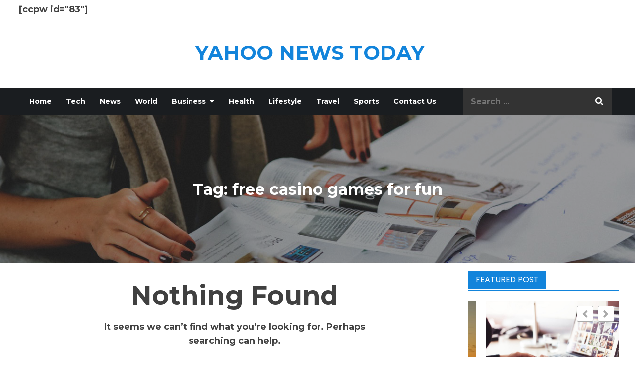

--- FILE ---
content_type: text/html; charset=UTF-8
request_url: https://yahoonewstoday.com/tags/free-casino-games-for-fun/
body_size: 12613
content:
<!DOCTYPE html> <html lang="en-US" prefix="og: https://ogp.me/ns#"><head>
	<meta charset="UTF-8">
	<meta name="viewport" content="width=device-width, initial-scale=1">
	<link rel="profile" href="https://gmpg.org/xfn/11">
	
<style>
#wpadminbar #wp-admin-bar-wccp_free_top_button .ab-icon:before {
	content: "\f160";
	color: #02CA02;
	top: 3px;
}
#wpadminbar #wp-admin-bar-wccp_free_top_button .ab-icon {
	transform: rotate(45deg);
}
</style>

<!-- Search Engine Optimization by Rank Math - https://rankmath.com/ -->
<title>free casino games for fun Archives - Yahoo News Today</title>
<meta name="robots" content="follow, noindex"/>
<meta property="og:locale" content="en_US" />
<meta property="og:type" content="article" />
<meta property="og:title" content="free casino games for fun Archives - Yahoo News Today" />
<meta property="og:url" content="https://yahoonewstoday.com/tags/free-casino-games-for-fun/" />
<meta property="og:site_name" content="Yahoo News Today" />
<meta name="twitter:card" content="summary_large_image" />
<meta name="twitter:title" content="free casino games for fun Archives - Yahoo News Today" />
<script type="application/ld+json" class="rank-math-schema">{"@context":"https://schema.org","@graph":[{"@type":"Person","@id":"https://yahoonewstoday.com/#person","name":"Editor","image":{"@type":"ImageObject","@id":"https://yahoonewstoday.com/#logo","url":"https://yahoonewstoday.com/wp-content/uploads/2021/06/Yahoonewstodayfavicon.png","contentUrl":"https://yahoonewstoday.com/wp-content/uploads/2021/06/Yahoonewstodayfavicon.png","caption":"Yahoo News Today","inLanguage":"en-US","width":"512","height":"512"}},{"@type":"WebSite","@id":"https://yahoonewstoday.com/#website","url":"https://yahoonewstoday.com","name":"Yahoo News Today","publisher":{"@id":"https://yahoonewstoday.com/#person"},"inLanguage":"en-US"},{"@type":"BreadcrumbList","@id":"https://yahoonewstoday.com/tags/free-casino-games-for-fun/#breadcrumb","itemListElement":[{"@type":"ListItem","position":"1","item":{"@id":"https://yahoonewstoday.com","name":"Home"}},{"@type":"ListItem","position":"2","item":{"@id":"https://yahoonewstoday.com/tags/free-casino-games-for-fun/","name":"free casino games for fun"}}]},{"@type":"CollectionPage","@id":"https://yahoonewstoday.com/tags/free-casino-games-for-fun/#webpage","url":"https://yahoonewstoday.com/tags/free-casino-games-for-fun/","name":"free casino games for fun Archives - Yahoo News Today","isPartOf":{"@id":"https://yahoonewstoday.com/#website"},"inLanguage":"en-US","breadcrumb":{"@id":"https://yahoonewstoday.com/tags/free-casino-games-for-fun/#breadcrumb"}}]}</script>
<!-- /Rank Math WordPress SEO plugin -->

<link rel='dns-prefetch' href='//fonts.googleapis.com' />
<link rel="alternate" type="application/rss+xml" title="Yahoo News Today &raquo; Feed" href="https://yahoonewstoday.com/feed/" />
<link rel="alternate" type="application/rss+xml" title="Yahoo News Today &raquo; Comments Feed" href="https://yahoonewstoday.com/comments/feed/" />
<link rel="alternate" type="application/rss+xml" title="Yahoo News Today &raquo; free casino games for fun Tag Feed" href="https://yahoonewstoday.com/tags/free-casino-games-for-fun/feed/" />
<style id='wp-img-auto-sizes-contain-inline-css' type='text/css'>
img:is([sizes=auto i],[sizes^="auto," i]){contain-intrinsic-size:3000px 1500px}
/*# sourceURL=wp-img-auto-sizes-contain-inline-css */
</style>

<link rel='stylesheet' id='wp-block-library-css' href='https://yahoonewstoday.com/wp-includes/css/dist/block-library/style.min.css?ver=6.9' type='text/css' media='all' />
<style id='global-styles-inline-css' type='text/css'>
:root{--wp--preset--aspect-ratio--square: 1;--wp--preset--aspect-ratio--4-3: 4/3;--wp--preset--aspect-ratio--3-4: 3/4;--wp--preset--aspect-ratio--3-2: 3/2;--wp--preset--aspect-ratio--2-3: 2/3;--wp--preset--aspect-ratio--16-9: 16/9;--wp--preset--aspect-ratio--9-16: 9/16;--wp--preset--color--black: #000000;--wp--preset--color--cyan-bluish-gray: #abb8c3;--wp--preset--color--white: #ffffff;--wp--preset--color--pale-pink: #f78da7;--wp--preset--color--vivid-red: #cf2e2e;--wp--preset--color--luminous-vivid-orange: #ff6900;--wp--preset--color--luminous-vivid-amber: #fcb900;--wp--preset--color--light-green-cyan: #7bdcb5;--wp--preset--color--vivid-green-cyan: #00d084;--wp--preset--color--pale-cyan-blue: #8ed1fc;--wp--preset--color--vivid-cyan-blue: #0693e3;--wp--preset--color--vivid-purple: #9b51e0;--wp--preset--color--tan: #E6DBAD;--wp--preset--color--yellow: #FDE64B;--wp--preset--color--orange: #ED7014;--wp--preset--color--red: #D0312D;--wp--preset--color--pink: #b565a7;--wp--preset--color--purple: #A32CC4;--wp--preset--color--blue: #3A43BA;--wp--preset--color--green: #3BB143;--wp--preset--color--brown: #231709;--wp--preset--color--grey: #6C626D;--wp--preset--gradient--vivid-cyan-blue-to-vivid-purple: linear-gradient(135deg,rgb(6,147,227) 0%,rgb(155,81,224) 100%);--wp--preset--gradient--light-green-cyan-to-vivid-green-cyan: linear-gradient(135deg,rgb(122,220,180) 0%,rgb(0,208,130) 100%);--wp--preset--gradient--luminous-vivid-amber-to-luminous-vivid-orange: linear-gradient(135deg,rgb(252,185,0) 0%,rgb(255,105,0) 100%);--wp--preset--gradient--luminous-vivid-orange-to-vivid-red: linear-gradient(135deg,rgb(255,105,0) 0%,rgb(207,46,46) 100%);--wp--preset--gradient--very-light-gray-to-cyan-bluish-gray: linear-gradient(135deg,rgb(238,238,238) 0%,rgb(169,184,195) 100%);--wp--preset--gradient--cool-to-warm-spectrum: linear-gradient(135deg,rgb(74,234,220) 0%,rgb(151,120,209) 20%,rgb(207,42,186) 40%,rgb(238,44,130) 60%,rgb(251,105,98) 80%,rgb(254,248,76) 100%);--wp--preset--gradient--blush-light-purple: linear-gradient(135deg,rgb(255,206,236) 0%,rgb(152,150,240) 100%);--wp--preset--gradient--blush-bordeaux: linear-gradient(135deg,rgb(254,205,165) 0%,rgb(254,45,45) 50%,rgb(107,0,62) 100%);--wp--preset--gradient--luminous-dusk: linear-gradient(135deg,rgb(255,203,112) 0%,rgb(199,81,192) 50%,rgb(65,88,208) 100%);--wp--preset--gradient--pale-ocean: linear-gradient(135deg,rgb(255,245,203) 0%,rgb(182,227,212) 50%,rgb(51,167,181) 100%);--wp--preset--gradient--electric-grass: linear-gradient(135deg,rgb(202,248,128) 0%,rgb(113,206,126) 100%);--wp--preset--gradient--midnight: linear-gradient(135deg,rgb(2,3,129) 0%,rgb(40,116,252) 100%);--wp--preset--font-size--small: 12px;--wp--preset--font-size--medium: 20px;--wp--preset--font-size--large: 36px;--wp--preset--font-size--x-large: 42px;--wp--preset--font-size--regular: 16px;--wp--preset--font-size--larger: 36px;--wp--preset--font-size--huge: 48px;--wp--preset--spacing--20: 0.44rem;--wp--preset--spacing--30: 0.67rem;--wp--preset--spacing--40: 1rem;--wp--preset--spacing--50: 1.5rem;--wp--preset--spacing--60: 2.25rem;--wp--preset--spacing--70: 3.38rem;--wp--preset--spacing--80: 5.06rem;--wp--preset--shadow--natural: 6px 6px 9px rgba(0, 0, 0, 0.2);--wp--preset--shadow--deep: 12px 12px 50px rgba(0, 0, 0, 0.4);--wp--preset--shadow--sharp: 6px 6px 0px rgba(0, 0, 0, 0.2);--wp--preset--shadow--outlined: 6px 6px 0px -3px rgb(255, 255, 255), 6px 6px rgb(0, 0, 0);--wp--preset--shadow--crisp: 6px 6px 0px rgb(0, 0, 0);}:where(.is-layout-flex){gap: 0.5em;}:where(.is-layout-grid){gap: 0.5em;}body .is-layout-flex{display: flex;}.is-layout-flex{flex-wrap: wrap;align-items: center;}.is-layout-flex > :is(*, div){margin: 0;}body .is-layout-grid{display: grid;}.is-layout-grid > :is(*, div){margin: 0;}:where(.wp-block-columns.is-layout-flex){gap: 2em;}:where(.wp-block-columns.is-layout-grid){gap: 2em;}:where(.wp-block-post-template.is-layout-flex){gap: 1.25em;}:where(.wp-block-post-template.is-layout-grid){gap: 1.25em;}.has-black-color{color: var(--wp--preset--color--black) !important;}.has-cyan-bluish-gray-color{color: var(--wp--preset--color--cyan-bluish-gray) !important;}.has-white-color{color: var(--wp--preset--color--white) !important;}.has-pale-pink-color{color: var(--wp--preset--color--pale-pink) !important;}.has-vivid-red-color{color: var(--wp--preset--color--vivid-red) !important;}.has-luminous-vivid-orange-color{color: var(--wp--preset--color--luminous-vivid-orange) !important;}.has-luminous-vivid-amber-color{color: var(--wp--preset--color--luminous-vivid-amber) !important;}.has-light-green-cyan-color{color: var(--wp--preset--color--light-green-cyan) !important;}.has-vivid-green-cyan-color{color: var(--wp--preset--color--vivid-green-cyan) !important;}.has-pale-cyan-blue-color{color: var(--wp--preset--color--pale-cyan-blue) !important;}.has-vivid-cyan-blue-color{color: var(--wp--preset--color--vivid-cyan-blue) !important;}.has-vivid-purple-color{color: var(--wp--preset--color--vivid-purple) !important;}.has-black-background-color{background-color: var(--wp--preset--color--black) !important;}.has-cyan-bluish-gray-background-color{background-color: var(--wp--preset--color--cyan-bluish-gray) !important;}.has-white-background-color{background-color: var(--wp--preset--color--white) !important;}.has-pale-pink-background-color{background-color: var(--wp--preset--color--pale-pink) !important;}.has-vivid-red-background-color{background-color: var(--wp--preset--color--vivid-red) !important;}.has-luminous-vivid-orange-background-color{background-color: var(--wp--preset--color--luminous-vivid-orange) !important;}.has-luminous-vivid-amber-background-color{background-color: var(--wp--preset--color--luminous-vivid-amber) !important;}.has-light-green-cyan-background-color{background-color: var(--wp--preset--color--light-green-cyan) !important;}.has-vivid-green-cyan-background-color{background-color: var(--wp--preset--color--vivid-green-cyan) !important;}.has-pale-cyan-blue-background-color{background-color: var(--wp--preset--color--pale-cyan-blue) !important;}.has-vivid-cyan-blue-background-color{background-color: var(--wp--preset--color--vivid-cyan-blue) !important;}.has-vivid-purple-background-color{background-color: var(--wp--preset--color--vivid-purple) !important;}.has-black-border-color{border-color: var(--wp--preset--color--black) !important;}.has-cyan-bluish-gray-border-color{border-color: var(--wp--preset--color--cyan-bluish-gray) !important;}.has-white-border-color{border-color: var(--wp--preset--color--white) !important;}.has-pale-pink-border-color{border-color: var(--wp--preset--color--pale-pink) !important;}.has-vivid-red-border-color{border-color: var(--wp--preset--color--vivid-red) !important;}.has-luminous-vivid-orange-border-color{border-color: var(--wp--preset--color--luminous-vivid-orange) !important;}.has-luminous-vivid-amber-border-color{border-color: var(--wp--preset--color--luminous-vivid-amber) !important;}.has-light-green-cyan-border-color{border-color: var(--wp--preset--color--light-green-cyan) !important;}.has-vivid-green-cyan-border-color{border-color: var(--wp--preset--color--vivid-green-cyan) !important;}.has-pale-cyan-blue-border-color{border-color: var(--wp--preset--color--pale-cyan-blue) !important;}.has-vivid-cyan-blue-border-color{border-color: var(--wp--preset--color--vivid-cyan-blue) !important;}.has-vivid-purple-border-color{border-color: var(--wp--preset--color--vivid-purple) !important;}.has-vivid-cyan-blue-to-vivid-purple-gradient-background{background: var(--wp--preset--gradient--vivid-cyan-blue-to-vivid-purple) !important;}.has-light-green-cyan-to-vivid-green-cyan-gradient-background{background: var(--wp--preset--gradient--light-green-cyan-to-vivid-green-cyan) !important;}.has-luminous-vivid-amber-to-luminous-vivid-orange-gradient-background{background: var(--wp--preset--gradient--luminous-vivid-amber-to-luminous-vivid-orange) !important;}.has-luminous-vivid-orange-to-vivid-red-gradient-background{background: var(--wp--preset--gradient--luminous-vivid-orange-to-vivid-red) !important;}.has-very-light-gray-to-cyan-bluish-gray-gradient-background{background: var(--wp--preset--gradient--very-light-gray-to-cyan-bluish-gray) !important;}.has-cool-to-warm-spectrum-gradient-background{background: var(--wp--preset--gradient--cool-to-warm-spectrum) !important;}.has-blush-light-purple-gradient-background{background: var(--wp--preset--gradient--blush-light-purple) !important;}.has-blush-bordeaux-gradient-background{background: var(--wp--preset--gradient--blush-bordeaux) !important;}.has-luminous-dusk-gradient-background{background: var(--wp--preset--gradient--luminous-dusk) !important;}.has-pale-ocean-gradient-background{background: var(--wp--preset--gradient--pale-ocean) !important;}.has-electric-grass-gradient-background{background: var(--wp--preset--gradient--electric-grass) !important;}.has-midnight-gradient-background{background: var(--wp--preset--gradient--midnight) !important;}.has-small-font-size{font-size: var(--wp--preset--font-size--small) !important;}.has-medium-font-size{font-size: var(--wp--preset--font-size--medium) !important;}.has-large-font-size{font-size: var(--wp--preset--font-size--large) !important;}.has-x-large-font-size{font-size: var(--wp--preset--font-size--x-large) !important;}
/*# sourceURL=global-styles-inline-css */
</style>

<style id='classic-theme-styles-inline-css' type='text/css'>
/*! This file is auto-generated */
.wp-block-button__link{color:#fff;background-color:#32373c;border-radius:9999px;box-shadow:none;text-decoration:none;padding:calc(.667em + 2px) calc(1.333em + 2px);font-size:1.125em}.wp-block-file__button{background:#32373c;color:#fff;text-decoration:none}
/*# sourceURL=/wp-includes/css/classic-themes.min.css */
</style>
<link rel='stylesheet' id='font-awesome-css' href='https://yahoonewstoday.com/wp-content/plugins/post-carousel/public/assets/css/font-awesome.min.css?ver=3.0.12' type='text/css' media='all' />
<link rel='stylesheet' id='pcp_swiper-css' href='https://yahoonewstoday.com/wp-content/plugins/post-carousel/public/assets/css/swiper-bundle.min.css?ver=3.0.12' type='text/css' media='all' />
<link rel='stylesheet' id='pcp_fonttello_icon-css' href='https://yahoonewstoday.com/wp-content/plugins/post-carousel/admin/assets/css/fontello.min.css?ver=3.0.12' type='text/css' media='all' />
<link rel='stylesheet' id='pcp-style-css' href='https://yahoonewstoday.com/wp-content/plugins/post-carousel/public/assets/css/style.min.css?ver=3.0.12' type='text/css' media='all' />
<style id='pcp-style-inline-css' type='text/css'>
#pcp_wrapper-509:not(.sps-glossary-layout) .sp-pcp-row,#pcp_wrapper-509 .sps-glossary-items-group .sps-glossary-items-content {margin-right: -10px;margin-left: -10px;}#pcp_wrapper-509 .sp-pcp-row [class*='sp-pcp-col-']{padding-right: 10px;padding-left: 10px; padding-bottom:20px;}#pcp_wrapper-509 .dots .swiper-pagination-bullet{ background: #cccccc; } #pcp_wrapper-509 .dots .swiper-pagination-bullet-active { background: #e1624b; }#pcp_wrapper-509 .pcp-button-prev,#pcp_wrapper-509 .pcp-button-next{ background-image: none; background-size: auto; background-color: #fff; height: 33px; width: 33px; margin-top: 8px; border: 1px solid #aaa; text-align: center; line-height: 30px; -webkit-transition: 0.3s; border-radius: 3px; }#pcp_wrapper-509 .pcp-button-prev:hover, #pcp_wrapper-509 .pcp-button-next:hover{ background-color: #1284db; border-color: #1284db; } #pcp_wrapper-509 .pcp-button-prev .fa, #pcp_wrapper-509 .pcp-button-next .fa { color: #aaa; } #pcp_wrapper-509 .pcp-button-prev:hover .fa, #pcp_wrapper-509 .pcp-button-next:hover .fa { color: #fff; } #pcp_wrapper-509.pcp-carousel-wrapper .sp-pcp-post{ margin-top: 0; }#pcp_wrapper-509 .sp-pcp-post {padding: 0 0 0 0;}#pcp_wrapper-509.sp-slider_layout .sp-pcp-post .sp-pcp-post-details {top: 0; right:0; bottom:0; left:0;}#pcp_wrapper-509 .sp-pcp-post {border: 0px solid #e2e2e2; border-radius: 0px }#pcp_wrapper-509 .sp-pcp-post{background-color: transparent;}#pcp_wrapper-509 .pcp-post-thumb-wrapper{border: 0px solid #dddddd;border-radius:0px;}.pcp-wrapper-509 .sp-pcp-post-meta li,.pcp-wrapper-509 .sp-pcp-post-meta ul,.pcp-wrapper-509 .sp-pcp-post-meta li a{color: #888;}.pcp-wrapper-509 .sp-pcp-post-meta li a:hover{color: #e1624b;}#pcp_wrapper-509 .pcp-post-pagination .page-numbers.current, #pcp_wrapper-509 .pcp-post-pagination a.active , #pcp_wrapper-509 .pcp-post-pagination a:hover{ color: #ffffff; background: #e1624b; border-color: #e1624b; }#pcp_wrapper-509 .pcp-post-pagination .page-numbers, .pcp-post-pagination a{ background: #ffffff; color:#5e5e5e; border: 2px solid #bbbbbb;border-radius: 2px; }#pcp_wrapper-509 .pcp-post-pagination{text-align: left;}@media (min-width: 1200px) {.sp-pcp-row .sp-pcp-col-xl-1 {flex: 0 0 100%;}.sp-pcp-row .sp-pcp-col-xl-2 {flex: 1 1 calc( 50% - 20px);}.sp-pcp-row .sp-pcp-col-xl-3 {flex: 1 1 calc( 33.333% - 20px);}.sp-pcp-row .sp-pcp-col-xl-4 {flex: 1 1 calc( 25% - 20px);}.sp-pcp-row .sp-pcp-col-xl-5 { flex: 1 1 calc( 20% - 20px);}.sp-pcp-row .sp-pcp-col-xl-6 {flex: 1 1 calc( 16.66666666666667% - 20px);}.sp-pcp-row .sp-pcp-col-xl-7 {flex: 1 1 calc( 14.28571428% - 20px);}.sp-pcp-row .sp-pcp-col-xl-8 {flex: 1 1 calc( 12.5% - 20px);}}@media (max-width: 1200px) {.sp-pcp-row .sp-pcp-col-lg-1 {flex: 0 0 100%;}.sp-pcp-row .sp-pcp-col-lg-2 {flex: 1 1 calc( 50% - 20px);}.sp-pcp-row .sp-pcp-col-lg-3 {flex: 1 1 calc( 33.333% - 20px);}.sp-pcp-row .sp-pcp-col-lg-4 {flex: 1 1 calc( 25% - 20px);}.sp-pcp-row .sp-pcp-col-lg-5 { flex: 1 1 calc( 20% - 20px);}.sp-pcp-row .sp-pcp-col-lg-6 {flex: 1 1 calc( 16.66666666666667% - 20px);}.sp-pcp-row .sp-pcp-col-lg-7 {flex: 1 1 calc( 14.28571428% - 20px);}.sp-pcp-row .sp-pcp-col-lg-8 {flex: 1 1 calc( 12.5% - 20px);}}@media (max-width: 992px) {.sp-pcp-row .sp-pcp-col-md-1 {flex: 0 0 100%;}.sp-pcp-row .sp-pcp-col-md-2 {flex: 1 1 calc( 50% - 20px);}.sp-pcp-row .sp-pcp-col-md-2-5 {flex: 0 0 75%;}.sp-pcp-row .sp-pcp-col-md-3 {flex: 1 1 calc( 33.333% - 20px);}.sp-pcp-row .sp-pcp-col-md-4 {flex: 1 1 calc( 25% - 20px);}.sp-pcp-row .sp-pcp-col-md-5 { flex: 1 1 calc( 20% - 20px);}.sp-pcp-row .sp-pcp-col-md-6 {flex: 1 1 calc( 16.66666666666667% - 20px);}.sp-pcp-row .sp-pcp-col-md-7 {flex: 1 1 calc( 14.28571428% - 20px);}.sp-pcp-row .sp-pcp-col-md-8 {flex: 1 1 calc( 12.5% - 20px);}}@media (max-width: 768px) {.sp-pcp-row .sp-pcp-col-sm-1 {flex: 0 0 100%;}.sp-pcp-row .sp-pcp-col-sm-2 {flex: 1 1 calc( 50% - 20px);}.sp-pcp-row .sp-pcp-col-sm-2-5 {flex: 0 0 75%;}.sp-pcp-row .sp-pcp-col-sm-3 {flex: 1 1 calc( 33.333% - 20px);}.sp-pcp-row .sp-pcp-col-sm-4 {flex: 1 1 calc( 25% - 20px);}.sp-pcp-row .sp-pcp-col-sm-5 { flex: 1 1 calc( 20% - 20px);}.sp-pcp-row .sp-pcp-col-sm-6 {flex: 1 1 calc( 16.66666666666667% - 20px);}.sp-pcp-row .sp-pcp-col-sm-7 {flex: 1 1 calc( 14.28571428% - 20px);}.sp-pcp-row .sp-pcp-col-sm-8 {flex: 1 1 calc( 12.5% - 20px);}}@media (max-width: 420px) {.sp-pcp-row .sp-pcp-col-xs-1 {flex: 0 0 100%;}.sp-pcp-row .sp-pcp-col-xs-2 {flex: 1 1 calc( 50% - 20px);}.sp-pcp-row .sp-pcp-col-xs-3 {flex: 1 1 calc( 33.333% - 20px);}.sp-pcp-row .sp-pcp-col-xs-4 {flex: 1 1 calc( 25% - 20px);}.sp-pcp-row .sp-pcp-col-xs-5 { flex: 1 1 calc( 20% - 20px);}.sp-pcp-row .sp-pcp-col-xs-6 {flex: 1 1 calc( 16.66666666666667% - 20px);}.sp-pcp-row .sp-pcp-col-xs-7 {flex: 1 1 calc( 14.28571428% - 20px);}.sp-pcp-row .sp-pcp-col-xs-8 {flex: 1 1 calc( 12.5% - 20px);}}.pcp-carousel-wrapper .sp-pcp-carousel{padding-top : 0;padding-bottom : 0;}#pcp_wrapper-90 .pcp-button-prev, #pcp_wrapper-90 .pcp-button-nex, #pcp_wrapper-65 .pcp-button-prev, #pcp_wrapper-65 .pcp-button-next, #pcp_wrapper-92 .pcp-button-prev, #pcp_wrapper-92 .pcp-button-next, #pcp_wrapper-509 .pcp-button-prev, #pcp_wrapper-509 .pcp-button-next {margin-top : 10px ;margin-right:10px}
/*# sourceURL=pcp-style-inline-css */
</style>
<link rel='stylesheet' id='parent-style-css' href='https://yahoonewstoday.com/wp-content/themes/darkmag/style.css?ver=6.9' type='text/css' media='all' />
<link rel='stylesheet' id='darkmag-google-fonts-css' href='https://fonts.googleapis.com/css?family=Poppins%3A300%2C400%2C500%2C600&#038;subset=latin%2Clatin-ext' type='text/css' media='all' />
<link rel='stylesheet' id='fontawesome-all-css' href='https://yahoonewstoday.com/wp-content/themes/darkmag/assets/css/all.min.css?ver=4.7.0' type='text/css' media='all' />
<link rel='stylesheet' id='slick-theme-css-css' href='https://yahoonewstoday.com/wp-content/themes/darkmag/assets/css/slick-theme.min.css?ver=v2.2.0' type='text/css' media='all' />
<link rel='stylesheet' id='slick-css-css' href='https://yahoonewstoday.com/wp-content/themes/darkmag/assets/css/slick.min.css?ver=v1.8.0' type='text/css' media='all' />
<link rel='stylesheet' id='darkmag-blocks-css' href='https://yahoonewstoday.com/wp-content/themes/darkmag/assets/css/blocks.min.css?ver=6.9' type='text/css' media='all' />
<link rel='stylesheet' id='darkmag-style-css' href='https://yahoonewstoday.com/wp-content/themes/darkmag-child/style.css?ver=6.9' type='text/css' media='all' />
<style id='darkmag-style-inline-css' type='text/css'>
.site-title a,
		.site-description {
			color: #1284db}
/*# sourceURL=darkmag-style-inline-css */
</style>
<script type="text/javascript" src="https://yahoonewstoday.com/wp-includes/js/jquery/jquery.min.js?ver=3.7.1" id="jquery-core-js"></script>
<script type="text/javascript" src="https://yahoonewstoday.com/wp-includes/js/jquery/jquery-migrate.min.js?ver=3.4.1" id="jquery-migrate-js"></script>
<link rel="https://api.w.org/" href="https://yahoonewstoday.com/wp-json/" /><link rel="alternate" title="JSON" type="application/json" href="https://yahoonewstoday.com/wp-json/wp/v2/tags/86371" /><link rel="EditURI" type="application/rsd+xml" title="RSD" href="https://yahoonewstoday.com/xmlrpc.php?rsd" />
<meta name="generator" content="WordPress 6.9" />
<link rel="preconnect" href="https://fonts.gstatic.com">
<link href="https://fonts.googleapis.com/css2?family=Montserrat:wght@700&family=Source+Sans+Pro&display=swap" rel="stylesheet"><script id="wpcp_disable_selection" type="text/javascript">
var image_save_msg='You are not allowed to save images!';
	var no_menu_msg='Context Menu disabled!';
	var smessage = "Content is protected !!";

function disableEnterKey(e)
{
	var elemtype = e.target.tagName;
	
	elemtype = elemtype.toUpperCase();
	
	if (elemtype == "TEXT" || elemtype == "TEXTAREA" || elemtype == "INPUT" || elemtype == "PASSWORD" || elemtype == "SELECT" || elemtype == "OPTION" || elemtype == "EMBED")
	{
		elemtype = 'TEXT';
	}
	
	if (e.ctrlKey){
     var key;
     if(window.event)
          key = window.event.keyCode;     //IE
     else
          key = e.which;     //firefox (97)
    //if (key != 17) alert(key);
     if (elemtype!= 'TEXT' && (key == 97 || key == 65 || key == 67 || key == 99 || key == 88 || key == 120 || key == 26 || key == 85  || key == 86 || key == 83 || key == 43 || key == 73))
     {
		if(wccp_free_iscontenteditable(e)) return true;
		show_wpcp_message('You are not allowed to copy content or view source');
		return false;
     }else
     	return true;
     }
}


/*For contenteditable tags*/
function wccp_free_iscontenteditable(e)
{
	var e = e || window.event; // also there is no e.target property in IE. instead IE uses window.event.srcElement
  	
	var target = e.target || e.srcElement;

	var elemtype = e.target.nodeName;
	
	elemtype = elemtype.toUpperCase();
	
	var iscontenteditable = "false";
		
	if(typeof target.getAttribute!="undefined" ) iscontenteditable = target.getAttribute("contenteditable"); // Return true or false as string
	
	var iscontenteditable2 = false;
	
	if(typeof target.isContentEditable!="undefined" ) iscontenteditable2 = target.isContentEditable; // Return true or false as boolean

	if(target.parentElement.isContentEditable) iscontenteditable2 = true;
	
	if (iscontenteditable == "true" || iscontenteditable2 == true)
	{
		if(typeof target.style!="undefined" ) target.style.cursor = "text";
		
		return true;
	}
}

////////////////////////////////////
function disable_copy(e)
{	
	var e = e || window.event; // also there is no e.target property in IE. instead IE uses window.event.srcElement
	
	var elemtype = e.target.tagName;
	
	elemtype = elemtype.toUpperCase();
	
	if (elemtype == "TEXT" || elemtype == "TEXTAREA" || elemtype == "INPUT" || elemtype == "PASSWORD" || elemtype == "SELECT" || elemtype == "OPTION" || elemtype == "EMBED")
	{
		elemtype = 'TEXT';
	}
	
	if(wccp_free_iscontenteditable(e)) return true;
	
	var isSafari = /Safari/.test(navigator.userAgent) && /Apple Computer/.test(navigator.vendor);
	
	var checker_IMG = '';
	if (elemtype == "IMG" && checker_IMG == 'checked' && e.detail >= 2) {show_wpcp_message(alertMsg_IMG);return false;}
	if (elemtype != "TEXT")
	{
		if (smessage !== "" && e.detail == 2)
			show_wpcp_message(smessage);
		
		if (isSafari)
			return true;
		else
			return false;
	}	
}

//////////////////////////////////////////
function disable_copy_ie()
{
	var e = e || window.event;
	var elemtype = window.event.srcElement.nodeName;
	elemtype = elemtype.toUpperCase();
	if(wccp_free_iscontenteditable(e)) return true;
	if (elemtype == "IMG") {show_wpcp_message(alertMsg_IMG);return false;}
	if (elemtype != "TEXT" && elemtype != "TEXTAREA" && elemtype != "INPUT" && elemtype != "PASSWORD" && elemtype != "SELECT" && elemtype != "OPTION" && elemtype != "EMBED")
	{
		return false;
	}
}	
function reEnable()
{
	return true;
}
document.onkeydown = disableEnterKey;
document.onselectstart = disable_copy_ie;
if(navigator.userAgent.indexOf('MSIE')==-1)
{
	document.onmousedown = disable_copy;
	document.onclick = reEnable;
}
function disableSelection(target)
{
    //For IE This code will work
    if (typeof target.onselectstart!="undefined")
    target.onselectstart = disable_copy_ie;
    
    //For Firefox This code will work
    else if (typeof target.style.MozUserSelect!="undefined")
    {target.style.MozUserSelect="none";}
    
    //All other  (ie: Opera) This code will work
    else
    target.onmousedown=function(){return false}
    target.style.cursor = "default";
}
//Calling the JS function directly just after body load
window.onload = function(){disableSelection(document.body);};

//////////////////special for safari Start////////////////
var onlongtouch;
var timer;
var touchduration = 1000; //length of time we want the user to touch before we do something

var elemtype = "";
function touchstart(e) {
	var e = e || window.event;
  // also there is no e.target property in IE.
  // instead IE uses window.event.srcElement
  	var target = e.target || e.srcElement;
	
	elemtype = window.event.srcElement.nodeName;
	
	elemtype = elemtype.toUpperCase();
	
	if(!wccp_pro_is_passive()) e.preventDefault();
	if (!timer) {
		timer = setTimeout(onlongtouch, touchduration);
	}
}

function touchend() {
    //stops short touches from firing the event
    if (timer) {
        clearTimeout(timer);
        timer = null;
    }
	onlongtouch();
}

onlongtouch = function(e) { //this will clear the current selection if anything selected
	
	if (elemtype != "TEXT" && elemtype != "TEXTAREA" && elemtype != "INPUT" && elemtype != "PASSWORD" && elemtype != "SELECT" && elemtype != "EMBED" && elemtype != "OPTION")	
	{
		if (window.getSelection) {
			if (window.getSelection().empty) {  // Chrome
			window.getSelection().empty();
			} else if (window.getSelection().removeAllRanges) {  // Firefox
			window.getSelection().removeAllRanges();
			}
		} else if (document.selection) {  // IE?
			document.selection.empty();
		}
		return false;
	}
};

document.addEventListener("DOMContentLoaded", function(event) { 
    window.addEventListener("touchstart", touchstart, false);
    window.addEventListener("touchend", touchend, false);
});

function wccp_pro_is_passive() {

  var cold = false,
  hike = function() {};

  try {
	  const object1 = {};
  var aid = Object.defineProperty(object1, 'passive', {
  get() {cold = true}
  });
  window.addEventListener('test', hike, aid);
  window.removeEventListener('test', hike, aid);
  } catch (e) {}

  return cold;
}
/*special for safari End*/
</script>
<script id="wpcp_disable_Right_Click" type="text/javascript">
document.ondragstart = function() { return false;}
	function nocontext(e) {
	   return false;
	}
	document.oncontextmenu = nocontext;
</script>
<style>
.unselectable
{
-moz-user-select:none;
-webkit-user-select:none;
cursor: default;
}
html
{
-webkit-touch-callout: none;
-webkit-user-select: none;
-khtml-user-select: none;
-moz-user-select: none;
-ms-user-select: none;
user-select: none;
-webkit-tap-highlight-color: rgba(0,0,0,0);
}
</style>
<script id="wpcp_css_disable_selection" type="text/javascript">
var e = document.getElementsByTagName('body')[0];
if(e)
{
	e.setAttribute('unselectable',"on");
}
</script>
<style type="text/css" id="custom-background-css">
body.custom-background { background-color: #ffffff; }
</style>
	<link rel="icon" href="https://yahoonewstoday.com/wp-content/uploads/2021/06/cropped-Yahoonewstodayfavicon-32x32.png" sizes="32x32" />
<link rel="icon" href="https://yahoonewstoday.com/wp-content/uploads/2021/06/cropped-Yahoonewstodayfavicon-192x192.png" sizes="192x192" />
<link rel="apple-touch-icon" href="https://yahoonewstoday.com/wp-content/uploads/2021/06/cropped-Yahoonewstodayfavicon-180x180.png" />
<meta name="msapplication-TileImage" content="https://yahoonewstoday.com/wp-content/uploads/2021/06/cropped-Yahoonewstodayfavicon-270x270.png" />
		<style type="text/css" id="wp-custom-css">
			/* Theme CSS Edits */
.dark-mode .widget-title , .dark-mode .section-title{color:#fff;}
.dark-mode, .dark-mode h1, .dark-mode h2, .dark-mode h3, .dark-mode h4, .dark-mode h5, .dark-mode h6, .dark-mode .entry-title a, .dark-mode .date a:hover, .dark-mode .date a:focus, .dark-mode a:hover, .dark-mode a:focus, .dark-mode a:active, .dark-mode #secondary a, .dark-mode .widget_search form.search-form input[type="search"], .dark-mode .post-navigation a, .dark-mode .posts-navigation a, .dark-mode .entry-meta a:hover, .dark-mode .entry-meta a:focus, .dark-mode .entry-meta a:hover:before, .dark-mode .entry-meta a:focus:before, .dark-mode .entry-meta .author a:hover:before, .dark-mode .entry-meta .author a:focus:before, .dark-mode .pagination .page-numbers, .dark-mode figcaption, .dark-mode .comment-meta .url, .dark-mode .comment-meta .fn, .dark-mode .comment-metadata a, .dark-mode .comment-metadata a time, .dark-mode .widget select, .dark-mode input[type="text"], .dark-mode input[type="email"], .dark-mode input[type="url"], .dark-mode input[type="password"], .dark-mode input[type="search"], .dark-mode input[type="number"], .dark-mode input[type="tel"], .dark-mode input[type="range"], .dark-mode input[type="date"], .dark-mode input[type="month"], .dark-mode input[type="week"], .dark-mode input[type="time"], .dark-mode input[type="datetime"], .dark-mode input[type="datetime-local"], .dark-mode input[type="color"], .dark-mode textarea { color:#404040} 

.dark-mode h2  .dark-mode textarea { color:#fff} 

.section-title {
    background-color: #1284db;
	  font-family: 'Poppins', sans-serif;
}

.dark-mode .widget-title {
    border-bottom-color: #1284db;
}
.section-header {
    border-bottom: 2px solid #1284db;
}

.widget-area a {
    font-family: 'Montserrat', sans-serif;
	font-size: 16px ;
}
.footer-widgets-area a { 
font-family: 'Source Sans Pro', sans-serif;
font-size: 18px }
.widget-area li, .footer-widgets-area li, .widget select {
    background-color: #404040;
    padding: 10px 15px;
}

.dark-mode #breaking-news .featured-image, .dark-mode #featured-posts .featured-image, .dark-mode #recent-posts .featured-image, .dark-mode #highlighted-posts .featured-image, .dark-mode #popular-posts .featured-image, .dark-mode #most-viewed-posts .featured-image, .dark-mode #recommended-posts .featured-image, .dark-mode #trending-posts .featured-image, .dark-mode .blog-posts-wrapper .featured-image, .dark-mode .widget_search form.search-form input[type="search"], .dark-mode .wp-block-quote, .dark-mode .wp-block-quote:not(.is-large):not(.is-style-large), .dark-mode .wp-block-pullquote, .dark-mode .widget_tag_cloud .tagcloud a, .dark-mode .navigation.post-navigation, .dark-mode .navigation.posts-navigation, .dark-mode .pagination .page-numbers, .dark-mode .pagination .page-numbers.dots:hover, .dark-mode .pagination .page-numbers.dots:focus, .dark-mode pre, .dark-mode .widget-area li, .dark-mode .widget select, .dark-mode input[type="color"], .dark-mode textarea {
background-color: #fff;
}
.entry-container .date a {
    color: ; 
}
.widget-title {
    background-color: #1284db;
	  font-family: 'Poppins',sans-serif;
    font-size: 16px;
}
.widget-header {
    border-bottom: 2px solid #1284db;
}
.dark-mode .section-title, .dark-mode .widget-title {
    border-bottom-color: #1284db;
}

.dark-mode .section-title, .dark-mode .widget-title {
    border-bottom-color: #ffffff;
}

.entry-container .date a {
    color: #1284db;
}
#top-bar {background-color: #fff;}
.pcp-carousel-wrapper .sp-pcp-carousel{padding-top:0;padding-bottom:0;}
#trending-posts .slick-arrow{background-color : #1284db;}
.backtotop {background-color: #1284db;}
.main-navigation ul.nav-menu .current_page_item > a, .main-navigation ul.nav-menu .current-menu-item > a, .main-navigation ul.nav-menu .current_page_ancestor > a, .main-navigation ul.nav-menu .current-menu-ancestor > a, .main-navigation ul.nav-menu > li:hover > a, .main-navigation ul.nav-menu > li.focus > a {background-color: #1284db;}
.main-navigation ul ul li:hover > a, .main-navigation ul ul li.focus > a {background-color: #1284db;}
.logged-in-as a {color:#1284db}
a {color: #1284db; text-decoration: none;}
.entry-title a:hover, .entry-title a:focus {color: #1284db;}

.menu-toggle:hover, .menu-toggle:focus {background-color: #1284db;}
.main-navigation ul.nav-menu .current_page_item > a, .main-navigation ul.nav-menu .current-menu-item > a, .main-navigation ul.nav-menu .current_page_ancestor > a, .main-navigation ul.nav-menu .current-menu-ancestor > a {color: #fff;}
.main-navigation ul.nav-menu > li:hover > a, .main-navigation ul.nav-menu > li.focus > a {color: #fff;}
button.dropdown-toggle{color:;}
.entry-meta .author a:before {color: #1284db;}
.tags-links a {border: 1px solid #1284db;background-color: #1284db;}
button, input[type="button"], input[type="reset"], input[type="submit"]{background-color: #1284db;border: 2px solid #1284db;}
.dark-mode .main-navigation ul ul li a:hover, .dark-mode .main-navigation ul ul li a:focus {color: #1284db;}
.dark-mode .entry-title a:hover, .dark-mode .entry-title a:focus, .dark-mode #secondary a:hover, .dark-mode #secondary a:focus{color: #1284db;}
.dark-mode #breaking-news .featured-image, .dark-mode #featured-posts .featured-image, .dark-mode #recent-posts .featured-image, .dark-mode #highlighted-posts .featured-image, .dark-mode #popular-posts .featured-image, .dark-mode #most-viewed-posts .featured-image, .dark-mode #recommended-posts .featured-image, .dark-mode #trending-posts .featured-image, .dark-mode .blog-posts-wrapper .featured-image, .dark-mode .widget_search form.search-form input[type="search"], .dark-mode .wp-block-quote, .dark-mode .wp-block-quote:not(.is-large):not(.is-style-large), .dark-mode .wp-block-pullquote, .dark-mode .widget_tag_cloud .tagcloud a, .dark-mode .navigation.post-navigation, .dark-mode .navigation.posts-navigation, .dark-mode .pagination .page-numbers, .dark-mode .pagination .page-numbers.dots:hover, .dark-mode .pagination .page-numbers.dots:focus, .dark-mode pre, .dark-mode .widget-area li, .dark-mode .widget select, .dark-mode input[type="text"], .dark-mode input[type="email"], .dark-mode input[type="url"], .dark-mode input[type="password"], .dark-mode input[type="search"], .dark-mode input[type="number"], .dark-mode input[type="tel"], .dark-mode input[type="range"], .dark-mode input[type="date"], .dark-mode input[type="month"], .dark-mode input[type="week"], .dark-mode input[type="time"], .dark-mode input[type="datetime"], .dark-mode input[type="datetime-local"], .dark-mode input[type="color"], .dark-mode textarea {background-color: #fff;}
.tags-links a:hover, .tags-links a:focus{border-color: #d9d9d9;background-color: #d9d9d9;}
#colophon a:hover, #colophon a:focus {color:#1284db;}
.main-navigation form.search-form button.search-submit:hover, .main-navigation form.search-form button.search-submit:focus 
{background-color: #1284db;}
comments {
display: none;
}
.tags-links{display:none}
.site-title{text-align:center;}
.site-details-wrapper .wrapper {
    justify-content: space-evenly;
}

.page-section{ padding : 15px 0;}
.site-info {padding: 8px 0;}

.footer-widgets-area.page-section.col-1, .footer-widgets-area.page-section.col-2, .footer-widgets-area.page-section.col-3, .footer-widgets-area.page-section.col-4 {
    padding-bottom: 0px;}
.site-title {
	font-family: 'Montserrat', sans-serif;
 text-transform: uppercase;font-size: 40px;white-space: nowrap;text-align: center;}
.site-branding {width:fit-content;}

html {font-family: 'Montserrat', sans-serif;font-size: 100%;-webkit-text-size-adjust: 100%;
    -ms-text-size-adjust: 100%;
    text-rendering: auto;
    -webkit-font-smoothing: antialiased;
    -moz-osx-font-smoothing: grayscale;}


h1,h2,h3,h4,h5,h6 {font-family: 'Montserrat', sans-serif;
}
	
.main-navigation a {font-family: 'Montserrat',sans-serif;}

body {
		font-family: 'Montserrat';
    font-size: 18px;
}

.entry-date{display:none;}

.site-title {
    font-family: 'Montserrat', sans-serif;
    text-transform: uppercase;
    font-size: 40px;
	white-space: inherit;}		</style>
		</head>

<body class="archive tag tag-free-casino-games-for-fun tag-86371 custom-background wp-theme-darkmag wp-child-theme-darkmag-child unselectable group-blog hfeed right-sidebar dark-mode">

<div id="page" class="site"><a class="skip-link screen-reader-text" href="#content">Skip to content</a> 
        <div id="top-bar" class="top-bar-widgets col-2">
            <div class="wrapper">
			[ccpw id="83"]            </div>
        </div>    
    <div class="site-details-wrapper">
        <div class="wrapper">
            <div class="site-branding">
                <div class="site-logo">
                                    </div><!-- .site-logo -->

                <div id="site-identity">
                    <h1 class="site-title">
                        <a href="https://yahoonewstoday.com/" rel="home">  Yahoo News Today</a>
                    </h1>

                                    </div><!-- #site-identity -->
            </div> <!-- .site-branding -->

                    </div><!-- .wrapper -->
    </div><!-- .site-details-wrapper -->

    <nav id="site-navigation" class="main-navigation" role="navigation" aria-label="Primary Menu">
        <div class="wrapper">
            <button type="button" class="menu-toggle">
                <span class="icon-bar"></span>
                <span class="icon-bar"></span>
                <span class="icon-bar"></span>
            </button>

            <div class="menu-main-menu-container"><ul id="primary-menu" class="nav-menu"><li id="menu-item-57" class="menu-item menu-item-type-post_type menu-item-object-page menu-item-home menu-item-57"><a href="https://yahoonewstoday.com/">Home</a></li>
<li id="menu-item-45" class="menu-item menu-item-type-taxonomy menu-item-object-category menu-item-45"><a href="https://yahoonewstoday.com/topics/tech/">Tech</a></li>
<li id="menu-item-46" class="menu-item menu-item-type-taxonomy menu-item-object-category menu-item-46"><a href="https://yahoonewstoday.com/topics/news/">News</a></li>
<li id="menu-item-47" class="menu-item menu-item-type-taxonomy menu-item-object-category menu-item-47"><a href="https://yahoonewstoday.com/topics/world/">World</a></li>
<li id="menu-item-52" class="menu-item menu-item-type-taxonomy menu-item-object-category menu-item-has-children menu-item-52"><a href="https://yahoonewstoday.com/topics/business/">Business</a>
<ul class="sub-menu">
	<li id="menu-item-53" class="menu-item menu-item-type-taxonomy menu-item-object-category menu-item-53"><a href="https://yahoonewstoday.com/topics/banking-finance/">Banking And Finance</a></li>
	<li id="menu-item-54" class="menu-item menu-item-type-taxonomy menu-item-object-category menu-item-54"><a href="https://yahoonewstoday.com/topics/marketing/">Marketing</a></li>
	<li id="menu-item-55" class="menu-item menu-item-type-taxonomy menu-item-object-category menu-item-55"><a href="https://yahoonewstoday.com/topics/real-estate/">Real Estate</a></li>
	<li id="menu-item-56" class="menu-item menu-item-type-taxonomy menu-item-object-category menu-item-56"><a href="https://yahoonewstoday.com/topics/insurance/">Insurance</a></li>
</ul>
</li>
<li id="menu-item-48" class="menu-item menu-item-type-taxonomy menu-item-object-category menu-item-48"><a href="https://yahoonewstoday.com/topics/health/">Health</a></li>
<li id="menu-item-49" class="menu-item menu-item-type-taxonomy menu-item-object-category menu-item-49"><a href="https://yahoonewstoday.com/topics/lifestyle/">Lifestyle</a></li>
<li id="menu-item-50" class="menu-item menu-item-type-taxonomy menu-item-object-category menu-item-50"><a href="https://yahoonewstoday.com/topics/travel/">Travel</a></li>
<li id="menu-item-51" class="menu-item menu-item-type-taxonomy menu-item-object-category menu-item-51"><a href="https://yahoonewstoday.com/topics/sports/">Sports</a></li>
<li id="menu-item-44" class="menu-item menu-item-type-post_type menu-item-object-page menu-item-44"><a href="https://yahoonewstoday.com/contact-us/">Contact Us</a></li>
</ul></div>
            
<form role="search" method="get" class="search-form" action="https://yahoonewstoday.com/">
    <label>
        <span class="screen-reader-text">Search for:</span>
        <input type="search" class="search-field" placeholder="Search ..." value="" name="s" title="Search for:" />
    </label>
    <button type="submit" class="search-submit" value="Search"><i class="fas fa-search"></i></button>
</form>        </div><!-- .wrapper -->
    </nav><!-- #site-navigation -->
</header> <!-- header ends here -->	<div id="content" class="site-content">
	
        <div id="page-site-header" style="background-image: url('https://yahoonewstoday.com/wp-content/themes/darkmag/assets/images/default-header.jpg');">
            <div class="overlay"></div>
            <header class='page-header'>
                <div class="wrapper">
                    <h2 class="page-title">Tag: <span>free casino games for fun</span></h2>                </div><!-- .wrapper -->
            </header>
        </div><!-- #page-site-header -->
        <div class= "wrapper page-section">	<div id="primary" class="content-area">
		<main id="main" class="site-main blog-posts-wrapper" role="main">
			<div class="section-content col-3 clear">

				
<section class="no-results not-found">
	<header class="page-header">
		<h1 class="page-title">Nothing Found</h1>
	</header><!-- .page-header -->

	<div class="page-content">
		
			<p>It seems we can&rsquo;t find what you&rsquo;re looking for. Perhaps searching can help.</p>
			
<form role="search" method="get" class="search-form" action="https://yahoonewstoday.com/">
    <label>
        <span class="screen-reader-text">Search for:</span>
        <input type="search" class="search-field" placeholder="Search ..." value="" name="s" title="Search for:" />
    </label>
    <button type="submit" class="search-submit" value="Search"><i class="fas fa-search"></i></button>
</form>	</div><!-- .page-content -->
</section><!-- .no-results -->
			</div>
				</main><!-- #main -->
	</div><!-- #primary -->

	<aside id="secondary" class="widget-area" role="complementary">
		<aside id="text-7" class="widget widget_text"><div class="widget-header"><h2 class="widget-title">Featured Post</h2></div>			<div class="textwidget"><!-- Markup Starts -->
<div id="pcp_wrapper-509" class="sp-pcp-section sp-pcp-container pcp-wrapper-509 pcp-carousel-wrapper standard sp-carousel_layout" data-sid="509">
	<div id="sp-pcp-id-509" class="swiper-container sp-pcp-carousel top_right" dir="ltr" data-carousel='{ "speed":600, "items":1, "spaceBetween":20, "dynamicBullets": false, "navigation":true, "pagination": false, "autoplay": true, "autoplay_speed": 2000, "loop": true, "autoHeight": false, "lazy":  true, "simulateTouch": true, "freeMode": false, "slider_mouse_wheel": false,"allowTouchMove": true, "slidesPerView": {"lg_desktop": 1, "desktop": 1, "tablet": 1, "mobile_landscape": 1, "mobile": 1}, "navigation_mobile": true, "pagination_mobile": false, "stop_onHover": true, "enabled": true, "prevSlideMessage": "Previous slide", "nextSlideMessage": "Next slide", "firstSlideMessage": "This is the first slide", "lastSlideMessage": "This is the last slide", "keyboard": "true", "paginationBulletMessage": "Go to slide {{index}}" }'>
			<div class="swiper-wrapper">
						<div class=" swiper-slide swiper-lazy">
			<div class="sp-pcp-post default pcp-item-3390" data-id="3390">
								<div class="pcp-post-thumb-wrapper">
					<div class="sp-pcp-post-thumb-area">
												<a class="sp-pcp-thumb" href="https://yahoonewstoday.com/how-renewable-energy-solutions-can-reduce-your-carbon-footprint/" target="_self" rel=nofollow>
													<img loading="lazy" decoding="async" src="https://yahoonewstoday.com/wp-content/uploads/2022/09/Energy-Suppliers.jpg" width="838" height="562" alt="energy suppliers">
						</a>
					</div>
				</div>
								<div class="sp-pcp-post-details">
					<div class="sp-pcp-post-details-content">
										</div>
				</div>
			</div>
		</div>
				<div class=" swiper-slide swiper-lazy">
			<div class="sp-pcp-post default pcp-item-3372" data-id="3372">
								<div class="pcp-post-thumb-wrapper">
					<div class="sp-pcp-post-thumb-area">
												<a class="sp-pcp-thumb" href="https://yahoonewstoday.com/experience-the-fun-and-positive-excitement-of-digital-spinning-reels/" target="_self" rel=nofollow>
													<img loading="lazy" decoding="async" src="https://yahoonewstoday.com/wp-content/uploads/2023/02/Social-Selling.jpg" width="1044" height="558" alt="Social Selling">
						</a>
					</div>
				</div>
								<div class="sp-pcp-post-details">
					<div class="sp-pcp-post-details-content">
										</div>
				</div>
			</div>
		</div>
				<div class=" swiper-slide swiper-lazy">
			<div class="sp-pcp-post default pcp-item-3343" data-id="3343">
								<div class="pcp-post-thumb-wrapper">
					<div class="sp-pcp-post-thumb-area">
												<a class="sp-pcp-thumb" href="https://yahoonewstoday.com/effortless-integration-navigating-the-features-of-ictfaxs-email-to-fax-and-fax-to-email-software/" target="_self" rel=nofollow>
													<img loading="lazy" decoding="async" src="https://yahoonewstoday.com/wp-content/uploads/2024/01/Email-Software.jpg" width="715" height="471" alt="Email Software">
						</a>
					</div>
				</div>
								<div class="sp-pcp-post-details">
					<div class="sp-pcp-post-details-content">
										</div>
				</div>
			</div>
		</div>
				<div class=" swiper-slide swiper-lazy">
			<div class="sp-pcp-post default pcp-item-3340" data-id="3340">
								<div class="pcp-post-thumb-wrapper">
					<div class="sp-pcp-post-thumb-area">
												<a class="sp-pcp-thumb" href="https://yahoonewstoday.com/success-unveiled-optimizing-communication-with-a-critical-examination-of-ictbroadcast-multi-tenant-auto-dialer-software/" target="_self" rel=nofollow>
													<img loading="lazy" decoding="async" src="https://yahoonewstoday.com/wp-content/uploads/2021/08/pdf-to-word.jpg" width="907" height="556" alt="PDF to Word">
						</a>
					</div>
				</div>
								<div class="sp-pcp-post-details">
					<div class="sp-pcp-post-details-content">
										</div>
				</div>
			</div>
		</div>
				<div class=" swiper-slide swiper-lazy">
			<div class="sp-pcp-post default pcp-item-3089" data-id="3089">
								<div class="pcp-post-thumb-wrapper">
					<div class="sp-pcp-post-thumb-area">
												<a class="sp-pcp-thumb" href="https://yahoonewstoday.com/navigating-edgar-filing-requirements-tips-for-success/" target="_self" rel=nofollow>
													<img loading="lazy" decoding="async" src="https://yahoonewstoday.com/wp-content/uploads/2023/03/EDGAR-Filing-Requirements.jpg" width="1061" height="554" alt="EDGAR Filing Requirements">
						</a>
					</div>
				</div>
								<div class="sp-pcp-post-details">
					<div class="sp-pcp-post-details-content">
										</div>
				</div>
			</div>
		</div>
					</div>
										<div class="pcp-button-next swiper-button-next top_right"><i class="fa fa-angle-right"></i></div>
				<div class="pcp-button-prev swiper-button-prev top_right"><i class="fa fa-angle-left"></i></div>	</div>
</div>

</div>
		</aside>		<aside id="decypher_recent_posts-7" class="widget widget_decypher_recent_posts">		<div class="widget-header"><h2 class="widget-title">Recent Post</h2></div>		<ul class="no-bullets">
							<li style="height: 108px;" >
											<a href="https://yahoonewstoday.com/navigating-solutions-for-rehabilitation-of-mental-health-and-addiction-crisis-in-massachusetts/"
						   style="float: left; margin: 0 5px 0 0;"><img width="100" height="100" src="https://yahoonewstoday.com/wp-content/uploads/2024/02/Mental-Health-150x150.jpg" class="attachment-100 size-100 wp-post-image" alt="Mental Health" decoding="async" loading="lazy" /></a>
										<a href="https://yahoonewstoday.com/navigating-solutions-for-rehabilitation-of-mental-health-and-addiction-crisis-in-massachusetts/">Navigating Solutions for Rehabilitation of Mental Health and Addiction Crisis in Massachusetts</a><br/>
				</li>
							<li style="height: 108px;" >
											<a href="https://yahoonewstoday.com/how-to-choose-live-cricket-betting-sites/"
						   style="float: left; margin: 0 5px 0 0;"><img width="100" height="100" src="https://yahoonewstoday.com/wp-content/uploads/2024/02/Cricket-Betting-150x150.jpg" class="attachment-100 size-100 wp-post-image" alt="Cricket Betting" decoding="async" loading="lazy" /></a>
										<a href="https://yahoonewstoday.com/how-to-choose-live-cricket-betting-sites/">How to Choose Live Cricket Betting Sites?</a><br/>
				</li>
							<li style="height: 108px;" >
											<a href="https://yahoonewstoday.com/effortless-integration-navigating-the-features-of-ictfaxs-email-to-fax-and-fax-to-email-software/"
						   style="float: left; margin: 0 5px 0 0;"><img width="100" height="100" src="https://yahoonewstoday.com/wp-content/uploads/2024/01/Email-Software-150x150.jpg" class="attachment-100 size-100 wp-post-image" alt="Email Software" decoding="async" loading="lazy" /></a>
										<a href="https://yahoonewstoday.com/effortless-integration-navigating-the-features-of-ictfaxs-email-to-fax-and-fax-to-email-software/">Effortless Integration, Navigating the Features of ICTFAX&#8217;s Email to Fax and Fax to Email Software</a><br/>
				</li>
								</ul>
		</aside>			</aside><!-- #secondary -->
</div>		</div>
		<footer id="colophon" class="site-footer" role="contentinfo">
			      <div class="footer-widgets-area page-section col-3"> <!-- widget area starting from here -->
          <div class="wrapper">
                              <div class="hentry">
                    <aside id="text-15" class="widget widget_text"><div class="widget-header"><h2 class="widget-title">Yahoo News Today</h2></div>			<div class="textwidget"><p>Yahoo News Today offers top news and latest articles across world in business, stocks, market, entertainment, Travel, Tech, health , discussions and more.</p>
</div>
		</aside>                  </div>
                                    <div class="hentry">
                    <aside id="text-22" class="widget widget_text"><div class="widget-header"><h2 class="widget-title">Get In Touch</h2></div>			<div class="textwidget"><p>Email : <strong><a href="/cdn-cgi/l/email-protection" class="__cf_email__" data-cfemail="33575241405b525d525f56565f73545e525a5f1d505c5e">[email&#160;protected]</a></strong></p>
</div>
		</aside>                  </div>
                                    <div class="hentry">
                    <aside id="custom_html-13" class="widget_text widget widget_custom_html"><div class="widget-header"><h2 class="widget-title">Pages</h2></div><div class="textwidget custom-html-widget"><a href="https://yahoonewstoday.com/" style="text-decoration: none; ">Home</a><br>
<a href="https://yahoonewstoday.com/contact-us" style="text-decoration: none; ">Contact Us</a><br>
<a href="https://yahoonewstoday.com/disclaimer" style="text-decoration: none; ">Disclaimer</a><br>
<a href="https://yahoonewstoday.com/privacy-policy" style="text-decoration: none; ">Privacy Policy</a><br>
<a href="https://yahoonewstoday.com/terms-and-conditions" style="text-decoration: none; ">Terms and Conditions</a>
<br>
<br></div></aside>                  </div>
                              </div>
          
      </div> <!-- widget area starting from here -->
        <div class="site-info">    
                <div class="wrapper">
            <span class="copy-right">Copyright YahooNewsToday © All rights reserved.</span>
        </div>
    </div>
  		</footer><div class="backtotop"><i class="fas fa-caret-up"></i></div><script data-cfasync="false" src="/cdn-cgi/scripts/5c5dd728/cloudflare-static/email-decode.min.js"></script><script type="speculationrules">
{"prefetch":[{"source":"document","where":{"and":[{"href_matches":"/*"},{"not":{"href_matches":["/wp-*.php","/wp-admin/*","/wp-content/uploads/*","/wp-content/*","/wp-content/plugins/*","/wp-content/themes/darkmag-child/*","/wp-content/themes/darkmag/*","/*\\?(.+)"]}},{"not":{"selector_matches":"a[rel~=\"nofollow\"]"}},{"not":{"selector_matches":".no-prefetch, .no-prefetch a"}}]},"eagerness":"conservative"}]}
</script>
	<div id="wpcp-error-message" class="msgmsg-box-wpcp hideme"><span>error: </span>Content is protected !!</div>
	<script>
	var timeout_result;
	function show_wpcp_message(smessage)
	{
		if (smessage !== "")
			{
			var smessage_text = '<span>Alert: </span>'+smessage;
			document.getElementById("wpcp-error-message").innerHTML = smessage_text;
			document.getElementById("wpcp-error-message").className = "msgmsg-box-wpcp warning-wpcp showme";
			clearTimeout(timeout_result);
			timeout_result = setTimeout(hide_message, 3000);
			}
	}
	function hide_message()
	{
		document.getElementById("wpcp-error-message").className = "msgmsg-box-wpcp warning-wpcp hideme";
	}
	</script>
		<style>
	@media print {
	body * {display: none !important;}
		body:after {
		content: "You are not allowed to print preview this page, Thank you"; }
	}
	</style>
		<style type="text/css">
	#wpcp-error-message {
	    direction: ltr;
	    text-align: center;
	    transition: opacity 900ms ease 0s;
	    z-index: 99999999;
	}
	.hideme {
    	opacity:0;
    	visibility: hidden;
	}
	.showme {
    	opacity:1;
    	visibility: visible;
	}
	.msgmsg-box-wpcp {
		border:1px solid #f5aca6;
		border-radius: 10px;
		color: #555;
		font-family: Tahoma;
		font-size: 11px;
		margin: 10px;
		padding: 10px 36px;
		position: fixed;
		width: 255px;
		top: 50%;
  		left: 50%;
  		margin-top: -10px;
  		margin-left: -130px;
  		-webkit-box-shadow: 0px 0px 34px 2px rgba(242,191,191,1);
		-moz-box-shadow: 0px 0px 34px 2px rgba(242,191,191,1);
		box-shadow: 0px 0px 34px 2px rgba(242,191,191,1);
	}
	.msgmsg-box-wpcp span {
		font-weight:bold;
		text-transform:uppercase;
	}
		.warning-wpcp {
		background:#ffecec url('https://yahoonewstoday.com/wp-content/plugins/wp-content-copy-protector/images/warning.png') no-repeat 10px 50%;
	}
    </style>
<script type="text/javascript" src="https://yahoonewstoday.com/wp-content/themes/darkmag/assets/js/slick.min.js?ver=2017417" id="jquery-slick-js"></script>
<script type="text/javascript" src="https://yahoonewstoday.com/wp-includes/js/imagesloaded.min.js?ver=5.0.0" id="imagesloaded-js"></script>
<script type="text/javascript" src="https://yahoonewstoday.com/wp-content/themes/darkmag/assets/js/packery.pkgd.min.js?ver=2017417" id="jquery-packery-js"></script>
<script type="text/javascript" src="https://yahoonewstoday.com/wp-content/themes/darkmag/assets/js/navigation.min.js?ver=20151215" id="darkmag-navigation-js"></script>
<script type="text/javascript" src="https://yahoonewstoday.com/wp-content/themes/darkmag/assets/js/skip-link-focus-fix.min.js?ver=20151215" id="darkmag-skip-link-focus-fix-js"></script>
<script type="text/javascript" src="https://yahoonewstoday.com/wp-content/themes/darkmag/assets/js/custom.min.js?ver=20151215" id="darkmag-custom-js-js"></script>
<script type="text/javascript" id="pcp_script-js-extra">
/* <![CDATA[ */
var pcp_vars = {"swiperEnqueue":"1"};
//# sourceURL=pcp_script-js-extra
/* ]]> */
</script>
<script type="text/javascript" src="https://yahoonewstoday.com/wp-content/plugins/post-carousel/public/assets/js/scripts.min.js?ver=3.0.12" id="pcp_script-js"></script>
<script type="text/javascript" src="https://yahoonewstoday.com/wp-content/plugins/post-carousel/public/assets/js/swiper-bundle.min.js?ver=3.0.12" id="pcp_swiper-js"></script>

<script defer src="https://static.cloudflareinsights.com/beacon.min.js/vcd15cbe7772f49c399c6a5babf22c1241717689176015" integrity="sha512-ZpsOmlRQV6y907TI0dKBHq9Md29nnaEIPlkf84rnaERnq6zvWvPUqr2ft8M1aS28oN72PdrCzSjY4U6VaAw1EQ==" data-cf-beacon='{"version":"2024.11.0","token":"4ea5a32afc904575a8e12e71617bf8fc","r":1,"server_timing":{"name":{"cfCacheStatus":true,"cfEdge":true,"cfExtPri":true,"cfL4":true,"cfOrigin":true,"cfSpeedBrain":true},"location_startswith":null}}' crossorigin="anonymous"></script>
</body>  
</html>

<!-- Page uncached by LiteSpeed Cache 7.7 on 2026-01-20 04:33:47 -->